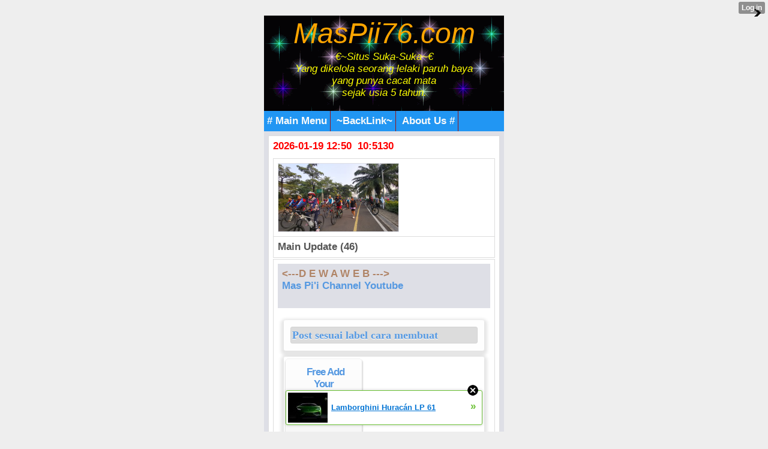

--- FILE ---
content_type: text/html; charset=utf-8
request_url: https://www.google.com/recaptcha/api2/aframe
body_size: 268
content:
<!DOCTYPE HTML><html><head><meta http-equiv="content-type" content="text/html; charset=UTF-8"></head><body><script nonce="fOtAvVJNSH5HMiMzd8NkjA">/** Anti-fraud and anti-abuse applications only. See google.com/recaptcha */ try{var clients={'sodar':'https://pagead2.googlesyndication.com/pagead/sodar?'};window.addEventListener("message",function(a){try{if(a.source===window.parent){var b=JSON.parse(a.data);var c=clients[b['id']];if(c){var d=document.createElement('img');d.src=c+b['params']+'&rc='+(localStorage.getItem("rc::a")?sessionStorage.getItem("rc::b"):"");window.document.body.appendChild(d);sessionStorage.setItem("rc::e",parseInt(sessionStorage.getItem("rc::e")||0)+1);localStorage.setItem("rc::h",'1768801849246');}}}catch(b){}});window.parent.postMessage("_grecaptcha_ready", "*");}catch(b){}</script></body></html>